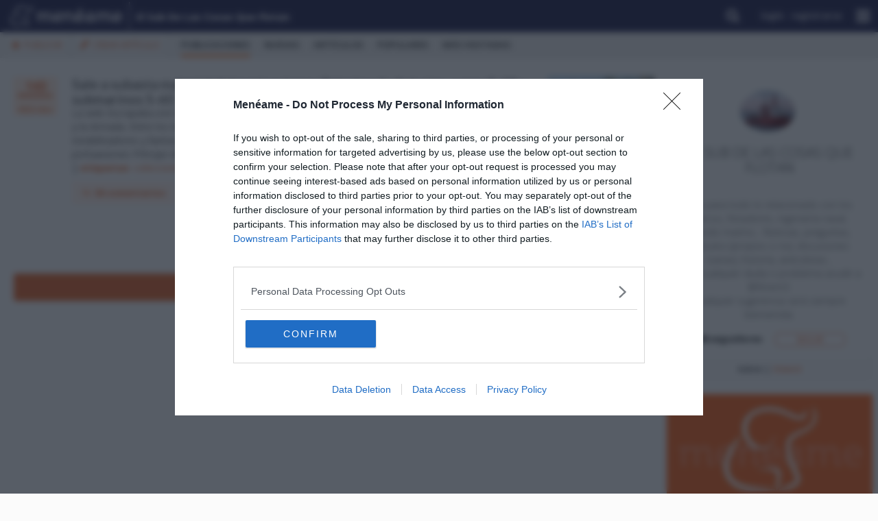

--- FILE ---
content_type: text/html; charset=utf-8
request_url: https://www.google.com/recaptcha/api2/aframe
body_size: 265
content:
<!DOCTYPE HTML><html><head><meta http-equiv="content-type" content="text/html; charset=UTF-8"></head><body><script nonce="o8xLdUibk_ddpnB7f3MgiA">/** Anti-fraud and anti-abuse applications only. See google.com/recaptcha */ try{var clients={'sodar':'https://pagead2.googlesyndication.com/pagead/sodar?'};window.addEventListener("message",function(a){try{if(a.source===window.parent){var b=JSON.parse(a.data);var c=clients[b['id']];if(c){var d=document.createElement('img');d.src=c+b['params']+'&rc='+(localStorage.getItem("rc::a")?sessionStorage.getItem("rc::b"):"");window.document.body.appendChild(d);sessionStorage.setItem("rc::e",parseInt(sessionStorage.getItem("rc::e")||0)+1);localStorage.setItem("rc::h",'1769174758946');}}}catch(b){}});window.parent.postMessage("_grecaptcha_ready", "*");}catch(b){}</script></body></html>

--- FILE ---
content_type: text/plain
request_url: https://rtb.openx.net/openrtbb/prebidjs
body_size: -221
content:
{"id":"22e5e646-8f56-48f6-af47-686b53c6a6c7","nbr":0}

--- FILE ---
content_type: text/plain
request_url: https://rtb.openx.net/openrtbb/prebidjs
body_size: -83
content:
{"id":"15ab3127-0d97-4d25-baa8-1af4a2b9440b","nbr":0}